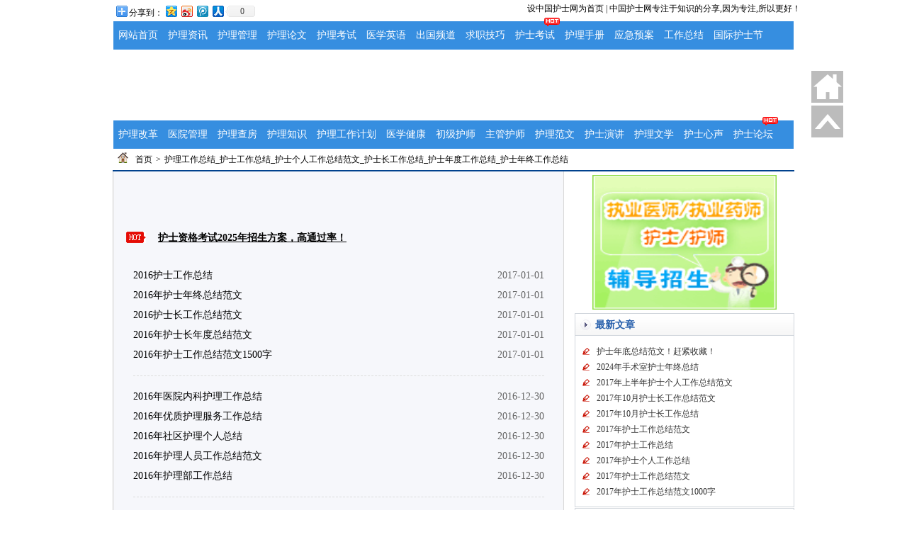

--- FILE ---
content_type: text/html
request_url: http://www.512test.com/huligongzuozongjie/index_4.html
body_size: 4895
content:
<!DOCTYPE html PUBLIC "-//W3C//DTD XHTML 1.0 Transitional//EN" "http://www.w3.org/TR/xhtml1/DTD/xhtml1-transitional.dtd">
<html xmlns="http://www.w3.org/1999/xhtml">
<head>
<meta http-equiv="Content-Type" content="text/html; charset=gbk2312" />
<title>���������ܽ�_��ʿ�����ܽ�_��ʿ���˹����ܽ᷶��_��ʿ�������ܽ�_��ʿ��ȹ����ܽ�_��ʿ���չ����ܽ� - �й���ʿ��</title>
<meta name="keywords" content="���������ܽ�,��ʿ�����ܽ�,��ʿѧϰ���,��ʿ��ְ����,��ʿ�����ܽ�,��ʿ˼��㱨,��ʿ�����ܽ�,��ʿ�����ܽ�,��ʿ��ȹ����ܽ�,��ʿ�������ܽ�" />
<meta name="description" content="���������ܽ� ��ʿ�����ܽ� ��ʿѧϰ��� ��ʿ��ְ���� ��ʿ�����ܽ� ��ʿ˼��㱨 ��ʿ�����ܽ� ��ʿ�����ܽ� ��ʿ��ȹ����ܽ� ��ʿ�������ܽ�" />
<meta name="robots" content="all" />
<link type="text/css" rel="stylesheet" href="/css/css.css" />
</head>
<body>
<form name="listform" method="post" id="listform">
 <!--header-->
 <div style="width:960px; text-align:left; margin:0 auto;">
<div class="topInfo">
<span><a href="" onclick="this.style.behavior='url(#default#homepage)';this.setHomePage('http://www.512test.com/');return(false);">
���й���ʿ��Ϊ��ҳ</a> | �й���ʿ��רע��֪ʶ�ķ���,��Ϊרע,���Ը��ã�</span>
<!-- Baidu Button BEGIN -->
<div id="bdshare" class="bdshare_t bds_tools get-codes-bdshare">
<span class="bds_more">��������</span> <a class="bds_qzone"></a><a class="bds_tsina">
</a><a class="bds_tqq"></a><a class="bds_renren"></a><a class="shareCount"></a>
</div>
<script type="text/javascript" id="bdshare_js" data="type=tools&amp;uid=761856"></script>
<script type="text/javascript" id="bdshell_js"></script>
<script type="text/javascript">
    document.getElementById("bdshell_js").src = "http://bdimg.share.baidu.com/static/js/shell_v2.js?cdnversion=" + new Date().getHours();
</script>
<!-- Baidu Button END -->
</div>
</div>
<div id="container">
<div class="clearfix">
</div>
<div id="newNav">
        <ul>
            <li><a href="/" title="�й���ʿ��" target="_self">��վ��ҳ</a></li>
            <li><a href="/hulizixun/" title="������Ѷ" target="_blank">������Ѷ</a></li>
            <li><a href="/huliguanli/" title="��������" target="_blank">��������</a></li>
            <li><a href="/hulilunwen/" title="��������" target="_blank">��������</a></li>
            <li><a href="/hulikaoshi/" title="��������" target="_blank">��������</a></li>
            <li><a href="/yingyupindao/" title="ҽѧӢ��" target="_blank">ҽѧӢ��</a></li>
            <li><a href="/chuguopindao/" title="����Ƶ��" target="_blank">����Ƶ��</a></li>
            <li><a href="/qiuzhijiqiao/" title="��ְ����" target="_blank">��ְ����</a></li>
            <li><a href="/zhiyehushikaoshi/" title="��ʿ����" target="_blank">��ʿ����</a><span class="nn_hot"></span></li>
            <li><a href="/hulishouce/" title="�����ֲ�" target="_blank">�����ֲ�</a></li>
            <li><a href="/yingjiyuan/" title="Ӧ��Ԥ��" target="_blank">Ӧ��Ԥ��</a></li>
            <li><a href="/huligongzuozongjie/" title="�����ܽ�" target="_blank">�����ܽ�</a></li>
            <li><a href="/guojihushijie/" title="���ʻ�ʿ��" target="_blank">���ʻ�ʿ��</a></li>
        </ul>
</div>
<div id="ad2" align="center" style="margin: 5px auto; display: block;">
<script type="text/javascript"><!--
google_ad_client = "ca-pub-0855424342632496";
/* BBS */
google_ad_slot = "2525285499";
google_ad_width = 960;
google_ad_height = 90;
//-->
</script>
<script type="text/javascript"
src="//pagead2.googlesyndication.com/pagead/show_ads.js">
</script>
</div>
<div id="newNav">
        <ul>
            <li><a href="/huligaige/" title="�����ĸ�" target="_self">�����ĸ�</a></li>
            <li><a href="/yiyuanguanli/" title="ҽԺ����" target="_blank">ҽԺ����</a></li>
            <li><a href="/hulichafang/" title="�����鷿" target="_blank">�����鷿</a></li>
            <li><a href="/hulichangshi/" title="����֪ʶ" target="_blank">����֪ʶ</a></li>
            <li><a href="/huligongzuojihua/" title="���������ƻ�" target="_blank">���������ƻ�</a></li>
            <li><a href="/yixuejiankang/" title="ҽѧ����" target="_blank">ҽѧ����</a></li>
            <li><a href="/chujihushikaoshi/" title="������ʦ" target="_blank">������ʦ</a></li>
            <li><a href="/zhuguanhushikaoshi/" title="���ܻ�ʦ" target="_blank">���ܻ�ʦ</a></li>
            <li><a href="/hushiyanjiang/" title="��������" target="_blank">��������</a></li>
            <li><a href="/hushiyanjiang/" title="��ʿ�ݽ�" target="_blank">��ʿ�ݽ�</a></li>
            <li><a href="/huliwenxue/" title="������ѧ" target="_blank">������ѧ</a></li>
            <li><a href="/hushixinsheng/" title="��ʿ����" target="_blank">��ʿ����</a></li>
            <li><a href="/bbs" title="��ʿ��̳" target="_blank">��ʿ��̳</a><span class="nn_hot"></span></li>
        </ul>
</div>
  
<div class="main clearfix">
<p class="siteNav left">
 <a href="http://www.512test.com/">��ҳ</a>&nbsp;>&nbsp;<a href="http://www.512test.com/huligongzuozongjie/">���������ܽ�_��ʿ�����ܽ�_��ʿ���˹����ܽ᷶��_��ʿ�������ܽ�_��ʿ��ȹ����ܽ�_��ʿ���չ����ܽ�</a>
</p>
</div>
<div id="contWrap" class="main clearfix">
<div id="contwrap_in">
<div class="contentArea left">
<div class="contList">
<div class="ad mb10">
<div>
<script type="text/javascript"><!--
google_ad_client = "pub-0855424342632496";
/* 468x60, ������ 09-1-26 */
google_ad_slot = "3450258304";
google_ad_width = 468;
google_ad_height = 60;
//-->
</script>
<script type="text/javascript"
src="http://pagead2.googlesyndication.com/pagead/show_ads.js">
</script>
</div>
</div>

<h2 class="hot"><a href="http://union.med66.com/union/advertHit/advertHit.shtm?siteID=5&advertID=961&agentID=495" rel="nofollow" title="��ʿ�ʸ���2025��������������ͨ���ʣ�" target="_blank" style="text-decoration:underline;">��ʿ�ʸ���2025��������������ͨ���ʣ�</a></h2>
<ul class=listArea>
  
    <ul class=listArea>
      <li><span>2017-01-01</span><a href="http://www.512test.com/huligongzuozongjie/2017-01-01/162880.html" title="2016��ʿ�����ܽ�" target="_blank">2016��ʿ�����ܽ�</a></li>
      <li><span>2017-01-01</span><a href="http://www.512test.com/huligongzuozongjie/2017-01-01/162879.html" title="2016�껤ʿ�����ܽ᷶��" target="_blank">2016�껤ʿ�����ܽ᷶��</a></li>
      <li><span>2017-01-01</span><a href="http://www.512test.com/huligongzuozongjie/2017-01-01/162878.html" title="2016��ʿ�������ܽ᷶��" target="_blank">2016��ʿ�������ܽ᷶��</a></li>
      <li><span>2017-01-01</span><a href="http://www.512test.com/huligongzuozongjie/2017-01-01/162877.html" title="2016�껤ʿ������ܽ᷶��" target="_blank">2016�껤ʿ������ܽ᷶��</a></li>
      <li><span>2017-01-01</span><a href="http://www.512test.com/huligongzuozongjie/2017-01-01/162876.html" title="2016�껤ʿ�����ܽ᷶��1500��" target="_blank">2016�껤ʿ�����ܽ᷶��1500��</a></li>
    </ul>
  
    <ul class=listArea>
      <li><span>2016-12-30</span><a href="http://www.512test.com/huligongzuozongjie/2017-04-20/188034.html" title="2016��ҽԺ�ڿƻ��������ܽ�" target="_blank">2016��ҽԺ�ڿƻ��������ܽ�</a></li>
      <li><span>2016-12-30</span><a href="http://www.512test.com/huligongzuozongjie/2017-04-20/188035.html" title="2016�����ʻ����������ܽ�" target="_blank">2016�����ʻ����������ܽ�</a></li>
      <li><span>2016-12-30</span><a href="http://www.512test.com/huligongzuozongjie/2017-04-20/188036.html" title="2016���������������ܽ�" target="_blank">2016���������������ܽ�</a></li>
      <li><span>2016-12-30</span><a href="http://www.512test.com/huligongzuozongjie/2017-04-20/188037.html" title="2016�껤����Ա�����ܽ᷶��" target="_blank">2016�껤����Ա�����ܽ᷶��</a></li>
      <li><span>2016-12-30</span><a href="http://www.512test.com/huligongzuozongjie/2017-04-20/188038.html" title="2016�껤���������ܽ�" target="_blank">2016�껤���������ܽ�</a></li>
    </ul>
  
    <ul class=listArea>
      <li><span>2016-12-30</span><a href="http://www.512test.com/huligongzuozongjie/2017-04-20/188039.html" title="2016���ٴ����������ܽ�" target="_blank">2016���ٴ����������ܽ�</a></li>
      <li><span>2016-12-30</span><a href="http://www.512test.com/huligongzuozongjie/2017-04-20/188040.html" title="2016�ڿƻ��������ܽ�" target="_blank">2016�ڿƻ��������ܽ�</a></li>
      <li><span>2016-12-30</span><a href="http://www.512test.com/huligongzuozongjie/2017-04-20/188041.html" title="2016������ƻ��������ܽ�" target="_blank">2016������ƻ��������ܽ�</a></li>
      <li><span>2016-12-30</span><a href="http://www.512test.com/huligongzuozongjie/2017-04-20/188042.html" title="2016��ǿƻ��������ܽ�" target="_blank">2016��ǿƻ��������ܽ�</a></li>
      <li><span>2016-12-30</span><a href="http://www.512test.com/huligongzuozongjie/2017-04-20/188043.html" title="2016���ƻ��������ܽ�" target="_blank">2016���ƻ��������ܽ�</a></li>
    </ul>
  
    <ul class=listArea>
      <li><span>2016-12-30</span><a href="http://www.512test.com/huligongzuozongjie/2017-04-20/188044.html" title="2016�����ﻤ�������ܽ�" target="_blank">2016�����ﻤ�������ܽ�</a></li>
      <li><span>2016-12-30</span><a href="http://www.512test.com/huligongzuozongjie/2017-04-20/188045.html" title="2016���ڿƻ��������ܽ�" target="_blank">2016���ڿƻ��������ܽ�</a></li>
      <li><span>2016-12-30</span><a href="http://www.512test.com/huligongzuozongjie/2017-04-20/188046.html" title="2016����ƻ��������ܽ�" target="_blank">2016����ƻ��������ܽ�</a></li>
      <li><span>2016-12-30</span><a href="http://www.512test.com/huligongzuozongjie/2017-04-20/188047.html" title="2016�긾���ƻ������ո����ܽ�" target="_blank">2016�긾���ƻ������ո����ܽ�</a></li>
      <li><span>2016-12-30</span><a href="http://www.512test.com/huligongzuozongjie/2017-04-20/188048.html" title="2016��ҽԺ���������ܽ�" target="_blank">2016��ҽԺ���������ܽ�</a></li>
    </ul>
  
        
<div>
<script type="text/javascript"><!--
google_ad_client = "pub-0855424342632496";
/* 468x60, ������ 09-1-26 */
google_ad_slot = "3450258304";
google_ad_width = 468;
google_ad_height = 60;
//-->
</script>
<script type="text/javascript"
src="http://pagead2.googlesyndication.com/pagead/show_ads.js">
</script>
</div>
<ol class="pagination"><a title="Total record">&nbsp;<b>1609</b> </a>&nbsp;&nbsp;<a href="http://www.512test.com/huligongzuozongjie/index.html">��ҳ</a>&nbsp;<a href="http://www.512test.com/huligongzuozongjie/index_3.html">��һҳ</a>&nbsp;<a href="http://www.512test.com/huligongzuozongjie/index_2.html">2</a>&nbsp;<a href="http://www.512test.com/huligongzuozongjie/index_3.html">3</a>&nbsp;<b>4</b>&nbsp;<a href="http://www.512test.com/huligongzuozongjie/index_5.html">5</a>&nbsp;<a href="http://www.512test.com/huligongzuozongjie/index_6.html">6</a>&nbsp;<a href="http://www.512test.com/huligongzuozongjie/index_5.html">��һҳ</a>&nbsp;<a href="http://www.512test.com/huligongzuozongjie/index_81.html">βҳ</a></div>
<div style="text-align:center;">
</div>
</div>

<div class="sideArea right">

<div id="ad2" align="center" style="margin: 5px auto; display: block;">
</div>
<div align="center" style="margin: 5px auto; display: block;">
  <ul>
    <li><a href='http://union.med66.com/union/advertHit/advertHit.shtm?siteID=5&advertID=961&agentID=495' target='_blank'><img name='AdsHttp' src='http://union.chinaacc.com/union/UploadFiles/2008219191028281.gif' width="260" height="190" alt='' border='0'/></a>
    </li>
  </ul>
</div>
<div class="thea_rbox1" id="theatab3">
<h3>
<dl id="theatabdd3">
<dt>��������</dt>
</dl>
</h3>
<div class="thea_rqh1">
<ul>
    <li class="d_li1"><a href="http://www.512test.com/huligongzuozongjie/2024-12-02/210263.html" title="��ʿ����ܽ᷶�ģ��Ͻ��ղأ�" target="_blank">��ʿ����ܽ᷶�ģ��Ͻ��ղأ�</a></li>
    <li class="d_li1"><a href="http://www.512test.com/huligongzuozongjie/2024-11-30/210257.html" title="2024�������һ�ʿ�����ܽ�" target="_blank">2024�������һ�ʿ�����ܽ�</a></li>
    <li class="d_li1"><a href="http://www.512test.com/huligongzuozongjie/2018-02-27/209080.html" title="2017���ϰ��껤ʿ���˹����ܽ᷶��" target="_blank">2017���ϰ��껤ʿ���˹����ܽ᷶��</a></li>
    <li class="d_li1"><a href="http://www.512test.com/huligongzuozongjie/2018-02-27/209079.html" title="2017��10�»�ʿ�������ܽ᷶��" target="_blank">2017��10�»�ʿ�������ܽ᷶��</a></li>
    <li class="d_li1"><a href="http://www.512test.com/huligongzuozongjie/2018-02-27/209075.html" title="2017��10�»�ʿ�������ܽ�" target="_blank">2017��10�»�ʿ�������ܽ�</a></li>
    <li class="d_li1"><a href="http://www.512test.com/huligongzuozongjie/2018-02-27/209073.html" title="2017�껤ʿ�����ܽ᷶��" target="_blank">2017�껤ʿ�����ܽ᷶��</a></li>
    <li class="d_li1"><a href="http://www.512test.com/huligongzuozongjie/2018-02-27/209072.html" title="2017�껤ʿ�����ܽ�" target="_blank">2017�껤ʿ�����ܽ�</a></li>
    <li class="d_li1"><a href="http://www.512test.com/huligongzuozongjie/2018-02-27/209071.html" title="2017�껤ʿ���˹����ܽ�" target="_blank">2017�껤ʿ���˹����ܽ�</a></li>
    <li class="d_li1"><a href="http://www.512test.com/huligongzuozongjie/2018-02-27/209069.html" title="2017�껤ʿ�����ܽ᷶��" target="_blank">2017�껤ʿ�����ܽ᷶��</a></li>
    <li class="d_li1"><a href="http://www.512test.com/huligongzuozongjie/2018-02-27/209068.html" title="2017�껤ʿ�����ܽ᷶��1000��" target="_blank">2017�껤ʿ�����ܽ᷶��1000��</a></li>
  </ul>
</div>
</div>
<div class="thea_rbox1" id="Div3">
<h3>
<dl id="Dl3">
<dt>���ŵ��</dt>
</dl>
</h3>
<div class="thea_rqh1">
<ul>
    <li class="no1"><a href="http://www.512test.com/huligongzuozongjie/2011-07-05/3670.html" title="ʵϰ��ʿ���_��ʿʵϰС��_��ʿʵϰ�ܽ᷶��" target="_blank">ʵϰ��ʿ���_��ʿʵϰС��_��ʿʵϰ�ܽ᷶��</a></li>
    <li class="no1"><a href="http://www.512test.com/huligongzuozongjie/2010-04-10/2081.html" title="2010�껤�������ܽ�" target="_blank">2010�껤�������ܽ�</a></li>
    <li class="no1"><a href="http://www.512test.com/huligongzuozongjie/2011-04-24/3355.html" title="���ʻ�������Ĺ����ܽ�" target="_blank">���ʻ�������Ĺ����ܽ�</a></li>
    <li class="no1"><a href="http://www.512test.com/huligongzuozongjie/2010-06-03/2636.html" title="��ʿʵϰ���Ҽ���" target="_blank">��ʿʵϰ���Ҽ���</a></li>
    <li class="no1"><a href="http://www.512test.com/huligongzuozongjie/2011-11-12/3841.html" title="2011���ڿƻ�ʿ�����ܽ�" target="_blank">2011���ڿƻ�ʿ�����ܽ�</a></li>
    <li class="no1"><a href="http://www.512test.com/huligongzuozongjie/2010-05-07/2525.html" title="������ʵϰ�ĵ�" target="_blank">������ʵϰ�ĵ�</a></li>
    <li class="no1"><a href="http://www.512test.com/huligongzuozongjie/2010-11-25/3004.html" title="2011����ƻ�ʿ���չ����ܽ�" target="_blank">2011����ƻ�ʿ���չ����ܽ�</a></li>
    <li class="no1"><a href="http://www.512test.com/huligongzuozongjie/2011-04-11/3271.html" title="2011��ʿ�����ܽ�" target="_blank">2011��ʿ�����ܽ�</a></li>
    <li class="no1"><a href="http://www.512test.com/huligongzuozongjie/2011-04-24/3354.html" title="���ʻ��������ܽ�" target="_blank">���ʻ��������ܽ�</a></li>
    <li class="no1"><a href="http://www.512test.com/huligongzuozongjie/2011-11-12/3840.html" title="2011��Ȼ�ʿ���չ����ܽ᷶��" target="_blank">2011��Ȼ�ʿ���չ����ܽ᷶��</a></li>
  </ul>
</div>
</div>
</div>
</div>
</div>
 
<!--footer-->
<div class="navBtm main">
    <div style="margin: 0 auto; width: 962px; padding-top: 2px;">
    </div>
</div>
    <div id="footer">
        <p class="links">
        <A  href="http://www.512test.com/about.htm" target=_blank>��������</A>
        | <A href="http://www.512test.com/contact.htm" target=_blank>��ϵ����</A>
        | <A href="http://www.512test.com/gg.htm" target=_blank>���ҵ��</A> 
        | <A href="http://www.512test.com/copyright.htm" target=_blank>��Ȩ����</A> 
        | <A href="http://www.512test.com/link.htm" target=_blank>��������</A> 
        | <A href="http://www.512test.com/bbs/bbs.php"  target=_blank>���ע��</A>
        </p>
        <p>
            Copyright &copy; 2008-2024 <A href="http://www.512test.com"> �й���ʿ��</A> All Rights Reserved  
<a href="http://www.miibeian.gov.cn/" target="_blank">��ICP��10205123��-1</a>  
<script src="http://s115.cnzz.com/stat.php?id=1262796&web_id=1262796" language="JavaScript" charset="gb2312"></script></p>
    </div>

        <script type="text/javascript" src="/js/jquery-1.8.min.js"></script>
        <script language="javascript">
    var getEls = document.getElementById('nbaNav').getElementsByTagName("li");
    for (var i = 0; i < getEls.length; i++) {
        getEls[i].onmouseover = function() {
            this.className += "shownav";
        }
        getEls[i].onmouseout = function() {

            this.className = this.className.replace("shownav", "");
        }
    }
        </script>
<div fixed-win-top-start="100" class="chan_sidNav" id="chan_sidNav" style="top: 100px; position: fixed; display: block;" fixed-init-top="175">
    <ul>
      <li class="csn_back"><a href="/" target="_self" title="������ҳ">������ҳ</a></li>
      <li class="csn_gotop" id="csn_gotop" style=""><a href="javascript:scroll(0,0)" title="�ص�����">�ص�����</a></li>
    </ul>
</div>
</form>
</body>
</html>

--- FILE ---
content_type: text/html; charset=utf-8
request_url: https://www.google.com/recaptcha/api2/aframe
body_size: 266
content:
<!DOCTYPE HTML><html><head><meta http-equiv="content-type" content="text/html; charset=UTF-8"></head><body><script nonce="Vzig1R1LyBOEXxO3x9UKUg">/** Anti-fraud and anti-abuse applications only. See google.com/recaptcha */ try{var clients={'sodar':'https://pagead2.googlesyndication.com/pagead/sodar?'};window.addEventListener("message",function(a){try{if(a.source===window.parent){var b=JSON.parse(a.data);var c=clients[b['id']];if(c){var d=document.createElement('img');d.src=c+b['params']+'&rc='+(localStorage.getItem("rc::a")?sessionStorage.getItem("rc::b"):"");window.document.body.appendChild(d);sessionStorage.setItem("rc::e",parseInt(sessionStorage.getItem("rc::e")||0)+1);localStorage.setItem("rc::h",'1768888632165');}}}catch(b){}});window.parent.postMessage("_grecaptcha_ready", "*");}catch(b){}</script></body></html>

--- FILE ---
content_type: text/css
request_url: http://www.512test.com/css/css.css
body_size: 11998
content:
html {
	color:#000;
	background:#FFF
}
body, div, dl, dt, dd, ul, ol, li, h1, h2, h3, h4, h5, h6, pre, code, fieldset, legend, input, textarea, p, blockquote, th, td {
	margin:0;padding:0;border:0;
}
body{
	font: 12px/1.5 tahoma, arial, simsun, sans-serif;
	color:#000;
}
ol, ul,li {
	list-style:none;
}
h1, h2, h3, h4, h5, h6 {
	font-size:100%;
	font-weight:normal;
}
section, header, article, time, nav, footer, figure, figcaption {
	display:block;
	margin:0;
	padding:0;
}
.topInfo{ width:970px;margin:0px auto;padding:3px 0px;padding-bottom:0px;border-bottom:0px solid #CDDAE4;}
.topInfo span{ float:right;}
.czbj,.mainkuai01 .left106 .tcbj,.tright .input01,.tright .input02,.zhifu a,.xytab02 .Menubox li,.center01 .b1,.center00 .b2,.hong3001,.hongtext,.lv3001,.qing3001,.lan3001,.fen3001,.lvtext,.qingtext,.lantext,.fentext,.mainkuai04 .searchto .input02,.xytab .Menubox li,.jjsfudong,.mainkuai04 .title,.mainkuai04 .title .b,.commonlink .Menubox li.hover,.commonlink .Menubox li.hover b,.lanmnav .zlmdhtext,.zhichi,.listlogin,.listreg,.bfbb1,.bfbb1 .bfbb101,.mingshi00 .bfb .bfbleft .bfbb2 .bfbb201,.mingshi00 .bfb .bfbleft .bfbb2 .bfbb202,.mingshi00 .bfb .bfbleft .bfbb2 .bfbb203,.zhqq,.zhxl,.zhrr,.zhbd,.hxing,.yxing,.pai01,.pai02,.kcshiting,.kcshiting_hui,.kcbaoming,.yongshu,.ntright a,.pingjia,.pjkc,.zlmdhot,.kcst{background:url(/img/comonimg.png) no-repeat;}
.mainnav,.navtext01,.navtext02,.navtext03,.navtext04,.navtext05,.navtext06,.xnav_bt a:link,.xnav_bt a:active,.xnav_bt a:visited,.xnav_bt a:hover,.gggedi,.mainkuai01 .left01,.mainkuai01 .center .center02,.mainkuai01 .center .center02 .b1,.tttab01 .Menubox li,.mainkuai01 .right01 .text,.mainkuai01 .right02 .text,.mainkuai01 .right02 .b1,.shijian .sjbjt,.zixtab .Menubox li.jiantou .jtbj,.zixtab .Menubox,.zixtab .Menubox li,.mk01 .right .text,.mk01 .rightvip .text,.zixtab .Menubox li .b,.zixtab .Menubox li.hover,.zixtab .Menubox li.hover .b,.zirigtttab .Menubox,.zirigtttab .Menubox li,.zirigtttab .Menubox li.hover,.zirigtttab .Menubox li .b,.zirigtttab .Menubox li.hover .b{background:url(/img/list_lanse.png) no-repeat;}
.link{ width:950px; text-align:left; margin:0 auto;padding-top:10px;}
.cfff,.cfff a:link,.cfff a:visited{color:#fff;}
.cfff a:hover,.cfff a:active{color:#ff0;}
input:focus, a:focus {
	outline:none;
}
.ads1 ul li{float:left;}
.ads1{
	width:962px;
	height:49px;
	padding-left:10px;
	margin-top:10px;
	margin-bottom:10px;
	_margin-bottom:5px;
}
fieldset, img {
	border:0;
}
address, caption, cite, code, dfn, em, strong, th, var {
	font-style:normal;
	font-weight:normal;
}

caption, th {
	text-align:left;
}

q:before, q:after {
	content:'';
}
abbr, acronym {
	border:0;
	font-variant:normal;
}
sup {
	vertical-align:text-top;
}
sub {
	vertical-align:text-bottom;
}
button, input, textarea, select {
	font-family:tahoma, arial, simsun, sans-serif;
	font-size:inherit;
	font-weight:inherit;
	line-height:1.5;
	vertical-align:middle;
}
button, input, textarea, select {
	*font-size:100%;
}
textarea {
	resize:none;
}
legend {
	color:#000;
}
a{
	color:#000;
	text-decoration:none;
	vertical-align:baseline;
}
a:hover{
	color:#285aaa;
	text-decoration:underline;
}
/*functions*/
.clear {
	display:block;
	float:none;
	clear:both;
	overflow:hidden;
	visibility:hidden;
	width:0;
	height:0;
	background:none;
	border:0;
	font-size:0;
}
.clearfix:before, .clearfix:after {
	content:"";
	display:table;
}
.clearfix:after {
	clear:both;
}
.clearfix{
	zoom:1;
}
.r_a, .r_b{
	display:block;
	font-size:0;
	height:1px;
	overflow:hidden;
	margin:0 2px;
}
.r_b{
	margin:0 1px;
	border:1px solid #b3b3b3;
	border-top:none;
	border-bottom:none;
}
.left{
	float:left;
	width:640px;
}
.right{
	float:right;
}
.inline_block{
	display:inline-block;
	zoom:1;
	*display:inline;
}
.fnhide{
	display:none;
}

/* 导航 */
#newNav{background:#368ee0;height:40px;width:960px;text-align: center;margin: 0px auto;}
#newNav ul{width:960px;margin:0px auto;}
#newNav li{float:left;position:relative;line-height:40px;z-index:3;}
#newNav li a{display:block;padding:0px 7px;color:#fff;font-size:14px;}
#newNav li a:hover{background:#0063a3;text-decoration:none;}
#newNav .nn_hot{display:block;background:url(/img/new_norm_11.png) no-repeat;width:22px;height:12px;position:absolute;right:0px;top:-5px}
/* logo */
#logoArea{width:960px;margin:0px auto;padding:10px 0px;padding-bottom:0px;}
#logoArea h3{float:left;font-size:26px;font-family:"microsoft yahei";}
#logoArea h3 img{vertical-align:middle;}
#logoArea h2{font-family:"microsoft yahei";padding-left:20px;color:#444;font-size:22px;float:left;}
#logoArea .nw_right{float:right;width:410px}
#logoArea .nw_right p{line-height:24px;}
#logoArea .nw_right p a{margin-left:10px;}
#logoArea .nw_left{float:left;}
/*菜单*/
#nav {width:960px;height:31px;margin:0 auto; margin-top:5px; margin-bottom:5px; text-align:center;}
#nav .lf {width:6px;height:27px; float:left;}
#nav .rt {width:6px;height:27px; float:right;}
/*sitenav*/
.sitenav {float:left;height:31px;padding-top:1px;background-image:url(/img/navbg.gif); background-repeat:repeat-x;width:960px;}
.sitenav li {
  background: rgba(0, 0, 0, 0) url("/img/navbgsplit.gif") repeat scroll 0 0 / 30px auto;
  float: left;
  font-size: 14px;
  font-weight: bold;
  margin-right: 1px;
  padding: 0 3px;
  text-align: center;
  width: 62px;
}
.sitenav li#top10 {width:50px;}
.sitenav li a {display:block;width:60px;height:25px;line-height:25px;padding-bottom:5px;color:#fff;text-decoration:none;}


/*subnav*/
.subnav {position:absolute;width:100px;margin-left:10px;*margin-left:-12px;margin-top:-10px;padding-top:10px;z-index:99;}
.innerpop {display:block;width:98px;border:solid #2F4C97;border-width:0 3px 3px 1px;background:#fff;}
.innerpop span {display:block;width:94px;height:24px;margin:0 auto;overflow:hidden;line-height:24px;text-align:left;font-size:12px;font-weight:normal;border-bottom:1px solid #d5d5d5;}
.innerpop span a {display:block;width:94px; padding-left:6px;height:24px;color:#0b2f84;}
.innerpop span a:hover {color:#fff;background:#0b2f84; text-decoration:none}
.innerpop span.popend {border-bottom:none;}
.teampop {position:absolute;width:179px;margin-left:10px;*margin-left:-12px;margin-top:-10px;padding-top:10px;z-index:99;}
.innerteam {display:block;width:177px;border:solid #2F4C97;border-width:0 3px 3px 1px;background:#fff;overflow:hidden;}
.teamleft {float:left;width:88px;border-right:1px solid #2F4C97}
.teamright {float:right;width:88px;}
.innerteam span {display:block;height:24px;margin:0 auto;width:84px; overflow:hidden;line-height:24px;text-align:left;font-size:12px;font-weight:normal;border-bottom:1px solid #d5d5d5;}
.innerteam span a {display:block;width:84px;height:24px; padding-left:6px;color:#0b2f84;}
.innerteam span a:hover {color:#fff;background:#0b2f84; text-decoration:none}
.innerteam span.popend {border-bottom:none;}
/*subnav control*/
.sitenav li .subnav {display:none;}
.sitenav li.shownav .subnav {display:block;}
.sitenav li .teampop {display:none;}
.sitenav li.shownav .teampop {display:block;}
body
{
	font-family:"宋体";}
.mt10{margin-top:10px}
.mb10{margin-bottom:10px}
.hide{display:none;}
.main{
	width:962px;
	margin:0 auto;
}
.clear {
	display:block;
	float:none;
	clear:both;
	overflow:hidden;
	visibility:hidden;
	width:0;
	height:0;
	background:none;
	border:0;
	font-size:0;
}
.pt10{padding-top:10px;}

#logoArea
{
    height: 60px;
    margin:10px auto;}
#logo
{
	display: block;
    height: 60px;
    text-indent: -9999px;
    width: 215px;
	background:url(/img/logo.gif) no-repeat 0 0;}
#logoArea h2
{
	float:left;
	margin:17px 0 0 20px;
	font-size:26px;
	font-family:"微软雅黑","黑体";}
#search_one
{
	position:relative;
	top:6px;
	width:424px;
	height:30px;
	z-index:3;
	background:url(/img/logo_sprites.jpg) no-repeat 0 -90px ;}

.recoword,.baiduadlj{
    position:absolute;
	width:415px;
	top:45px;
	right:5px;
	text-align:right;
}
.recoword a,.recoword a:visited{
	color:#f00;
}
/*201208161721 end*/
#search_one input
{
	position:absolute;}
#Sword 
{
	left:35px;
	line-height:16px;
	height:16px\9;
	top:7px;
	width:260px;
	border-style:none;
	border-color:#fff;}
#submit_one
{
	right:3px;
	top:0px;
	cursor:pointer;
	width:90px;
	height:30px;
	border:none;
	text-indent:-9999px;
	background-color:transparent;}

#logoArea .searchArea {position:relative; width:286px; height:36px; margin-top:1px; padding:0 90px; font-size:14px; border:1px solid #DDD; z-index:5;}
.searchArea .select_box {position:absolute; left:0px;z-index:99;}
.searchArea .select_box span {display:block; width:40px; padding:6px 10px;padding-top:4px; border-right:1px solid #DDD; cursor:pointer;background:#f7f7f7;overflow:hidden;}
.searchArea .select_box input {width:60px; height:24px; line-height:24px; border:0; overflow:hidden;background:#f7f7f7;color:#666;}
.searchArea .select_box b {position:absolute; right:8px; top:15px; border-style:solid; border-width:5px; border-color: #949494 #f7f7f7 #f7f7f7; font-size:0; height:0; overflow:hidden;}
.searchArea .select_box .slt_item {display:none; position:absolute; top: 34px; width:60px;left:-1px;  background:#FFF; border:1px solid #DDD; }
.searchArea .select_box .slt_item li {padding:0 10px; line-height:26px; cursor:pointer;text-align:center;color:#666;border-bottom:1px solid #ddd;}
.searchArea .select_box .slt_item .hover {background:#e9e9e9;}
.searchArea .hover .slt_item {display:block;}
.searchArea .keywrd {width:265px; height:24px; padding:5px 2px; line-height:24px; border:0; overflow:hidden;}
.searchArea .seaech_btn {position:absolute; right:-1px; top:-1px; width:90px; height:36px; border:0; background:url(/img/search_btn.png) no-repeat; text-indent:-9999em; overflow:hidden; cursor:pointer;}

.siteNav
{
	padding:5px 0 0px 30px;
	height:20px;
	line-height:20px;
	background:url(/img/site_ico.jpg) no-repeat 1% 48%;}
.siteNav a
{
	margin:0 2px;}
#btn_group
{
	position:relative;
	z-index:0;}
#btn_group li
{
	float:left;}
#btn_group a
{
	float:left;
	display:block;
	width:70px;
	height:28px;
	line-height:28px;
	margin-left:10px;
	padding-left:26px;
	background:url(/img/thea_r_l.png) 0 0 no-repeat;
	font-weight:bold;
	text-align:center;
	color:#be492c;
}
#btn_group .rtlogin {
	background-position:0 -28px;
	color:#c28308;
}


#contWrap
{
	margin:5px auto 10px;
	border-top:2px solid #00418d;
	background:url("/img/bg_cont.jpg") repeat-y 0 0;}
#contwrap_in
{
	overflow:hidden;
	zoom:1;
	background:url("/img/bg_cont_btm.jpg") no-repeat left bottom;}
#contwrap_in2
{
/*	overflow:hidden;*/
	zoom:1;
	background:url("/img/bg_cont_btm.jpg") no-repeat left bottom;}
.contentArea
{
	width:636px;
	border-style: solid;	
	border-width:0 0 1px 1px;
	border-color:#fff #ccc #ccc;}
.mainCont
{       width:620px;
	padding:10px 5px;
	overflow:hidden;
	background:#f6f7fa;
}
.content h1
{
	padding:5px 0;
	font-family:'宋体',Arial;
	color:#255AAA;
	font-size:24px;
	font-weight:bold;
	text-align:center;}
.content h2
{
	padding:5px 0;
	font-family:'宋体',Arial;
	color:#255AAA;
	font-size:24px;
	font-weight:bold;
	text-align:center;}
p.p1
{
	color:#999;
	text-align:center;}
.content .reading
{
	padding:5px 10px;
	margin-top:10px;
	font-size:14px;
	text-indent:2em;
	border:1px solid #ccc;
	background:#fff;}
.reading a
{
	line-height:24px;
	color:#255AAA !important;
	font-weight:bold;}
.contTxt
{
	margin-top:10px;
	width:620px;
	padding:0 2px;
	overflow:auto;
	overflow-y:hidden;
	line-height:1.8;
	font-size:14px;}

.contTxt strong
{
	font-weight:bold;}
	.contTxt table{border-collapse: collapse;}
.contTxt td{border:1px black solid;border-collapse: collapse;}
.contTxt a{color:Blue; text-decoration:underline;}
ol.pagination
{
	padding:10px;	
	text-align:center;}
ol.pagination li
{
	display:inline;
	margin-right:0.6em;}
ol.pagination a,ol.pagination li.selected
{

	display:inline;
	padding:0.5em 0.7em;
	border:1px solid #ccc;
	text-decoration:none;}
ol.pagination a:hover,ol.pagination li.selected
{
	background-color:#255AAA;
	color:white;}
	div.pagination
{
	padding:10px;	
	text-align:center;}
div.pagination a
{
	display:inline;
	margin-right:0.6em;}
div.pagination a,div.pagination a.selected
{

	display:inline;
	padding:0.5em 0.7em;
	border:1px solid #ccc;
	text-decoration:none;}
div.pagination a:hover,div.pagination a.selected
{
	background-color:#255AAA;
	color:white;}

.ad img
{
	width:605px;
	height:100px}

.navBtn
{
	overflow:hidden;
	margin:20px 0;}
.navBtn li
{
	float:left;
	display:inline;
	margin-right:10px;
	padding-left:25px;
	line-height:32px;
	background:url(/img/nav_btn.png) no-repeat 0 0;}
.navBtn .li_1
{
	background-position:0 0;}
.navBtn .li_2
{	
	background-position:-121px 0;}
.navBtn .li_3
{
	background-position:-243px 0;}
.navBtn .li_4
{
	background-position:-365px 0;}
.navBtn .li_5
{
	margin-right:0;
	background-position:-486px 0;}
.navBtn li a
{
	display:block;
	width:87px;
	text-align:center;}

.sideArea
{
	overflow:hidden;
	padding:0px 0 0 10px;
	width:310px;
	background-color:#fff;}
.sideArea table,#btn_group table
{
	border-collapse:collapse;
	border-spacing:0;
}


#contwrap_in .detail
{
	padding:0;
	background:none;}

.navBtm 
{
	margin:10px auto;
	overflow:hidden;
	width:958px;
	border:1px solid #dcdcdc;
	border-top:2px solid #00418D;
	zoom:1;}
.navBtm dl
{
	float:left;
	padding:10px 0 10px 20px;
	color:#666;}
.navBtm dt
{
	padding-left:30px;
	width:139px;
	line-height:30px;
	font-size:14px;
	font-weight:bold;
	background:url("/img/col_tit.jpg") no-repeat 0 0;}
.navBtm dd
{
	padding-left:30px;
	line-height:2em;
	background:url("/img/col_lt_arr.jpg") no-repeat 8% 50%;}


/*资讯列表样式*/
.contList
{
	padding:10px 8px 0;font-size:14px;line-height:2.0;
}
.contList .ad img
{
	width:615px;
	height:100px;}

.link div
{
	overflow:hidden;
	zoom:1;}
.link .p_sign
{
	margin:0;
	padding-left:5px;
	width:26px;
	height:21px;}


/*页脚样式*/
#footer{
    margin-top:10px;
    background:#fff url(/img/footer_bg.png) center top repeat-x;
    text-align:center;
}
#footer .main{
    border-top:1px solid #f8f8f8;
}
#footer p{
    margin:18px 0;
}

.content{width:620px;margin:0px 2px 2px 2px;}
.content table{width:610px;}
 .wid570{ width:570px; margin:0px auto;}
.title_info p{text-align:center;}
.thea_sp4{}

.mainCont .thea_ul3 li{ background:none;}
.mainCont .thea_ul3{background:url(/img/nav_btn.gif) no-repeat 0 0; width:100%;}

/*.contentArea{ border-bottom:none;}*/
/*试题排行*/
.thea_rbox1{ margin-top:1px; border:1px solid #d1d6dc; border-top:none; overflow:hidden;}
.thea_rbox1 h3{ height:32px; position:relative; border-top:1px solid #d1d6dc;padding-left: 2em;
	line-height: 32px;
	height: 32px;
	font-weight: bold; 
    color: #255EAB;
    font-size: 14px;
	background:url("/img/side_tit.jpg") no-repeat 0 50%;}
.thea_rbox1 dl{ height:27px; padding-bottom:5px; position:absolute; top:0px; width:320px;}
.thea_rbox1 dl dt{ float:left; }
.thea_rbox1 dl dd{float:right; font-weight:normal; color:#333; font-size:12px; border-left:1px solid #d1d6dc; text-align:center; padding:0px 8px; line-height:31px;}
.thea_rbox1 dl dd a:hover{ cursor:pointer; text-decoration:none;}

.thea_rbox1 .ttab1h{ cursor:pointer; text-decoration:none; background:url(/img/THEA_xian.gif) repeat-x left top; float:right; font-weight:normal; color:#255eab; font-size:12px; border-left:1px solid #d1d6dc; text-align:center; padding:0px 8px; line-height:31px;}
.thea_rbox1 .ttab1h2{  cursor:pointer;  background:url(/img/THEA_xian2.gif) repeat-x left top; float:right; font-weight:normal; color:#255eab; font-size:12px; border-left:1px solid #d1d6dc; text-align:center; padding:0px 8px; line-height:31px;}
.thea_rqh1 ul{ margin-top:10px; margin-bottom:10px; width:308px;  }
.thea_rqh1 ul li{ background:url(/img/THEA_bi.gif) no-repeat left center; padding-left:20px; margin-left:10px; line-height:22px; width:300px; overflow:hidden;white-space:nowrap; }
.thea_rqh1 ul li a{ color:#333; float:left;}
.thea_rqh1 ul li a:hover{ color:#c80f00;}
.thea_rbox1 .thea_rqh6 ul li{ background:url(/img/THEA_dian2.gif) no-repeat left center; padding-left:15px;}
.thea_rqh1 .thea_a3{ float:right; color:#c80f00; margin-right:10px; cursor:pointer;}
.thea_rqh2 ul{ margin:0px;}
.thea_rqh2 ul li{ margin-left:0px; background:url(/img/THEA.gif) no-repeat -225px 7px; border-bottom:1px solid #d1d6dc; line-height:26px;}
.thea_rqh2 ul li a:hover{ text-decoration:none; color:#255eab;}


.baiduadlj{ height:22px; line-height:22px;}
.contTxt p{ margin-bottom:10px;}


/* footer */
#footer {padding:10px 0 5px; background:#fafafa; text-align:center;color:#444;}
#footer .dib-wrap .dib {margin:0 5px;}
#footer p {margin:5px 0;}
#footer .links {color:#DDD;}
#footer .links a {margin:0 10px;color:#444;}
.dib{display:inline-block;*display:inline;*zoom:1;}




/*名师*/
.rightBox{ width:302px; float:right;overflow:hidden;border: 1px solid #d1d6dc;}
.rightBox li{ line-height:120%; padding:3px 0;}
.rightBox h1{ font-size:18px; color:#494949; background:url(/img/jl_bg2.jpg); border-top:solid 1px #E7E7E7; padding:2px 0 2px 5px;}
.mingshitable{width:100%;padding-top:2px; height:358px;border: 1px solid #d1d6dc;}
.mingshitable .tleft{width:300px; height:358px; }
.mingshitable .left02{width:280px; height:358px;padding:6px; padding-bottom:0; }
.mingshitable .left02 .mingshi{padding-left:2px; border-bottom:dotted 1px #f90; width:280px; height:90px; overflow:hidden; clear:both;}
.mingshitable .left02 .mingshi01{width:75px; float:left;}
.mingshitable .left02 .mingshi02{width:200px; float:right; }
.mingshitable .left02 .b1{background:url(/img/mignzibj.gif) repeat-x; height:20px; line-height:20px; text-align:center; font-weight:bold;}
.mingshitable .left02 .zhifu{text-align:center; padding-top:10px;}
.mingshitable .left02 .zhifu img{padding:0 0px;}

/*主导航下各地*/
#local {
    width:962px;
    height:60px;
    margin:0 auto; 
    border:1px solid #E1E1E1;
}

#local #leftlocal{
      display:block;
      float:left;
      width:783px;
      height:60px;
      border-bottom:1px solid #E1E1E1;
      border-right:1px solid #E1E1E1;
}

#local #leftlocal h1{
     display:block;
     float:left;	
	width:54px;
	height:45px;
	text-indent:-9999px;
	background:#fff url(/img/news.png) no-repeat  -693px -170px;	
	margin-left:9px;
	margin-top:5px;
}

#local #leftlocal p {
	width:710px;
     display:inline;
     float:right;	
     height:15px;
     line-height:10px;
     font-weight:normal;	
     color:#cccccc;
     margin-top:10px;
     margin-left:5px;
     padding:2px 0px 2px 0px
}

#local #leftlocal p a {
     width:43px;
     color:#333333;
     margin:4px;  
}
#local #leftlocal p a:hover{
    color:red;
    text-decoration:underline;	
}

#local #rightlocal{
      display:block;
      float:right;
      width:173px;
      height:60px;
      border-left:1px solid #E1E1E1;
      border-bottom:1px solid #E1E1E1;
}

#local #rightlocal h1{
      display:block;
      float:left;
      width:25px;
      height:60px;	
      line-height:30px;
      text-align:center;
      border-right:1px solid #E1E1E1;
      color:#b10200;
      font-size:14px;
      font-family:黑体;
      background:url(/img/right.gif) repeat-x 2px bottom;
}

#local #rightlocal p{
       width:130px;
       height:22px;
       line-height:22px;
       display:block;
       float:left;	
       font-weight:normal;
       margin-top:6px;
       margin-left:3px;
       background:#fff url(/img/news1.png) 0px 0px;
}

#local #rightlocal p a {
       width:100px;
       height:22px;
       line-height:22px;
       color:#333333;
       margin-left:25px;
}

#local #rightlocal p a:hover{
    color:red;
    text-decoration:underline;	
}


UNKNOWN {	PADDING-RIGHT: 0px; PADDING-LEFT: 0px; PADDING-BOTTOM: 2px; MARGIN: 10px 5px 2px 6px; PADDING-TOP: 2px}

.box_none {	DISPLAY: none}

.box {BORDER: #E9D067 1px solid; padding:2px; background-color:#FFFFFF;}

#tb111 {PADDING-RIGHT: 0px; FLOAT: left; PADDING-BOTTOM: 0px; COLOR: #fff; LINE-HEIGHT: 27px; PADDING-TOP: 0px; BORDER-RIGHT: #4482ff 1px solid; BORDER-TOP: #4482ff 1px solid; BACKGROUND: url(bg3.gif); BORDER-LEFT: #4482ff 1px solid; WIDTH: 228px; BORDER-BOTTOM: #4482ff 1px; HEIGHT: 32px
}
.le {FONT-SIZE: 14px; FLOAT: left; LETTER-SPACING: 1px}
.ri {FLOAT: right; MARGIN-RIGHT: 8px}


.box4 {font-size:18px; font-weight:bold; line-height:180%; background-color:#F5F9FF; margin-bottom:5px; padding-top:5px;}

#link a{ color:#333}		
#link A:hover {	COLOR: #ff3300}



.bottom{MARGIN-LEFT: auto;MARGIN-RIGHT: auto;WIDTH:950px; margin-bottom:5px; margin-top:10px; text-align:center; border-top: 1px solid #a5c8de; padding:10px; clear:both;}
.del{text-decoration:line-through; font-family:"宋体",Arial, Helvetica, sans-serif; color:#404040;}
.red{color:#c30;}
.bor1{ border:#333333 solid 1px;}


/*资料左上导航*/
.zl_navTit dt
{
	line-height:34px;
	position:relative;}
.zl_navTit dt strong,.zl_navTit dt span,.zl_listBlcok p .sp1
{
	display:inline-block;
	color:#285aaa;
	text-align:center;
	font-size:14px;
	font-weight:bold;}
.zl_navTit dt strong
{
	padding-right:15px;
	background:url(/img/tit_rt.png) no-repeat right bottom;}
.zl_navTit dt span
{
	margin-left:15px;
	padding-left:15px;
	background:url(/img/tit_lt.png) no-repeat left bottom;}

.zl_navTit dt span.leimore{
    background: none;
    color: #FFFFFF;
    display:inline;
    font-size: 12px;
    padding-left: 0;
	cursor:pointer;
	margin-left:0;
}
.zl_navTit dt span.leimore b{
    width:45px;
	line-height:32px;
	display:inline-block;
	padding:0 6px;
	font-weight:normal;
}
.zl_navTit dt span.leimore.hover b{
    width:45px;
	line-height:32px;
	display:inline-block;
	background:#f4f8fb;
	color:#255aaa;
	
}
.zl_navTit dt span.leimore em{
    background:#f4f8fb;
	width:597px;
    color: #FFFFFF;
    display: none;
    font-size: 12px;
    line-height:30px;
    padding:8px 10px;
    text-align:right;
	border:1px solid #ccc;
	border-top:none;
	margin-top:-3px;
	position:absolute;
	bottom:-46px;
	right:0;
}	
.zl_navTit dt span.leimore.hover em{
    display: block;
}	
.zl_navTit dt span.leimore em a,.zl_navTit dt span.leimore em a:visited{
    color:#255aaa;
}
.zl_navTit dt span.leimore em a:hover{
	color:#255aaa;
	text-decoration:underline;
	}
.zl_navTit dt a,.zl_navTit dt a:visited
{
	vertical-align:middle;
	padding:0 5px;
	color:#fff;
	}
.zl_navTit dt a:hover,.zl_navTit dt a.current
{
	color:#FF0;
	
	text-decoration:none;}
.zl_navTit dt a.current
{
	font-weight:bold;}
.navTit dd,.zl_navTit dd
{
	padding:5px 0 0px 18px;
	*padding-bottom:10px;
	overflow:hidden;
	zoom:1;}
.navTit dd a,.zl_navTit dd a,.p_sign,#contWrap .region a
{
	float:left;
	display:inline;
	line-height:2em;
	white-space:nowrap;}
.p_sign
{
	margin-right:15px;
	padding-left:35px;
	font-size:14px;
	background:url(/img/p_ico.gif) no-repeat 0 48%;}
.navTit dd a,.zl_navTit dd a,#contWrap .region a
{
	margin:0 5px 6px;;
	padding:0 10px;
	height:23px;
	line-height:23px;
	width:auto;
	color:#255aaa;
	_color:#255aaa !important;
	border:1px solid #CFE4EE;
	background:url(/img/place_ico.png) repeat-x 0 0;}
.navTit dd.link{
	padding:10px 0 5px 5px
	}
.navTit .subtitle,.zl_navTit .subtitle
{
	padding:0 0 5px 5px;
	font-size:14px;
	font-weight:bold;}	
.navTit dd.link a
{
	margin:0 5px 6px;;
	padding:0 10px;
	height:23px;
	line-height:23px;
	width:auto;
	color:#4e6383;
	_color:#4e6383 !important;
	border:1px solid #cad3dd;
	background:url(/img/place_ico02.png) repeat-x 0 0;}
	
.navTit dd a:hover,.zl_navTit dd a:hover,#contWrap .region a:hover,
.navTit dd a.on,.zl_navTit dd a.on,#contWrap .region a.on
{
	border:1px solid #fdbe95;
	text-decoration:none;
	background:url(/img/place_focus_ico.png) repeat-x 0 0;}
.hot
{
	margin:10px 0 -5px 10px;
	padding-left:45px;
	line-height:2em;
	font-size:14px;
	font-weight:bold;
	background:url("/img/hot_ico.jpg") no-repeat 0 45%;}
	
	.listBlcok p,.zl_listBlcok p
{
	margin-left:12px;
	padding-right:10px;
	height:26px;
	line-height:26px;}
.listBlcok p
{
	border-bottom:1px solid #255aaa;}
.listBlcok p .sp1
{
	position:relative;
	display:inline-block;
	margin-left:20px;
	width:98px;
	height:26px;
	color:#fff;
	text-align:center;
	font-size:14px;
	font-weight:bold;
	background:url(/img/c_btn.jpg) no-repeat 0 0;}
.zl_listBlcok p
{
	border-bottom:1px solid #2E6EA4;
	/*background:url("/img/zl_titline.png") no-repeat 0 0;*/}
.zl_listBlcok p .sp1
{
	height:24px;
	margin-left:20px;
	padding:0 10px;
	border:1px solid #2E6EA4;
	border-top-width:2px;
	border-bottom:none;
	background:#F6F7FB;
	position:relative;
	top:1px;
	color:#255aaa;}
.listBlcok .region,.zl_listBlcok .region
{
	margin-left:12px;
	padding:10px 0 0 12px;
	*padding-bottom:10px;}
}
/*课表*/
.wkkb table{ width:610px; text-align:center;}
.wkkb th{background:#468BD0; line-height:22px; font-size:14px; color:#fff; border:1px solid #255AAA; text-align:center; font-weight:700;}
.wkkb td{font-size:12px; line-height:1.5; border:1px solid #255AAA;}
.wkkb td img{ border:0px;}
.wkkb td a{ text-decoration:none; color:#0066CC;}
.wkkb td a:hover{ text-decoration:underline; color:#FF6600;}
	.listArea,.listArea_none
{
	margin:0 10px;
	padding:15px 0;}
.listArea
{
	border-bottom:1px dashed #dcdcdc;}
.listArea li span,.listArea_none li span
{
	float:right;
	color:#666;}

.l_m_r{ overflow:hidden; margin-bottom:5px;}
.m_left{ width:245px; float:left; margin-top:1px; overflow:hidden;}
.m_left .Member{ height:240px;}

.m_left .Member ul li span{ margin-top:1px; line-height:24px; color:#003d51; margin-left:0px;float:left;}
.m_left .Member ul li{ margin-top:1px; line-height:24px; color:#003d51; margin-left:5px; overflow:hidden; white-space:nowrap;}
.m_left .Member ul li .tx{ width:160px; height:20px; border:1px #dddddd solid; margin-left:10px; padding-left:2px; line-height:20px;}
.m_left .Member ul li .tx1{ width:69px; height:20px; border:1px #dddddd solid; margin-left:10px; padding-left:2px; line-height:20px;}
.m_left .Member ul li a{ text-decoration:underline; color:#003d51;}
.m_left .Member .btn{ background:url(/img/dl.jpg) no-repeat; width:73px; height:25px; border:0; cursor:pointer; font-size:14px; font-weight:bold; color:#FFF; float:left; margin-left:17px; display:inline; margin-top:10px;}
.m_left .Member i{ font-style:normal; text-align:center; line-height:25px; font-size:14px; font-weight:bold; float:left; margin-left:7px; display:inline; margin-top:10px;}
.m_left .Member i a{ background:url(/img/zc.jpg) no-repeat; width:73px; height:25px; display:block; color:#FFF;}
.m_left .Member span{ line-height:25px; margin-left:6px; margin-top:10px; display:block; float:left;}

.sl{ margin-top:5px;}
.Focuss{ margin-top:5px; line-height:24px; padding-left:5px; padding-top:6px;}
.Focuss ul li a{ color:#003d51; padding-left:22px;}
.Focuss ul li a:hover{ color:#ff6c00; text-decoration:underline;}

.m_left .Focus{ margin-top:5px; height:135px;}
.m_left .Focus dl{ margin-top:5px;}
.m_left .Focus dl dt{ width:52px; float:left; margin-left:22px; display:inline; line-height:29px;}
.m_left .Focus dl dt a{ color:#003d51;}

.m_middle{ width:457px; height:383px; float:left; margin-left:3px; display:inline; margin-top:5px; overflow:hidden;}
.m_middle .bt{ border-bottom:1px #bde6f8 solid;}
.m_middle .bt h2{ background:url(/img/ty1t.jpg) repeat-x; width:126px; height:35px; float:left; overflow:hidden; font-size:14px; color:#003d51; line-height:35px; text-align:center; border-right:1px #bde6f8 solid;}
.m_middle .bt h4{ font-weight:normal; font-size:12px; float:right; margin-right:19px; line-height:35px;}
.m_middle .bt h4 a{ color:#003d51;}
.m_middle h5{ background:url(/img/ddd.jpg) no-repeat; height:21px; font-size:14px; color:#ff6c00; line-height:21px; padding-left:33px; background-position:10px 0; margin-top:5px;}
.m_middle h5 a{ color:#FF0000; font-size:14px;}
.m_middle h5 a:hover{ color:#FF0000; font-size:14px;}
.m_middle ul{ margin-left:14px; width:418px; margin-top:8px;}
.m_middle ul .xx{ border-bottom:1px #003d51 dashed; margin-top:1px;}
.m_middle ul .xx1{ border-bottom:1px #003d51 dashed; margin-top:3px;}
.m_middle ul li a{ color:#003d51; font-size:14px;}
.m_middle ul li a:hover{ color:#003d51; font-size:14px;}
.m_right{ width:259px; float:left; margin-left:3px; display:inline; margin-top:5px; overflow:hidden;}
.m_right .Guide{ overflow:hidden;}
.m_right .Guide ul{ margin-left:14px;}
.m_right .Guide ul li{ float:left; width:113px; height:22px; overflow:hidden; margin-top:4px;}
.m_right .Guide ul li a{ color:#003d51; width:113px; height:22px; display:block; text-align:center; line-height:22px;}
.m_right .Guide ul li a:hover{ background:url(/img/Guide_bg.jpg) no-repeat;}
.m_right .Distance{ margin-top:5px;}
.m_right .Distance h3{ background:url(/img/Distance1.jpg) repeat-x; height:30px; font-size:14px; line-height:30px;}
.m_right .Distance h3 p{ background:url(/img/Distance2.jpg) no-repeat; padding-left:40px; background-position:19px 10px; color:#FFF;}
.m_right .Distance h3 p span{ font-family:"微软雅黑"; font-size:18px; padding-left:15px;}
.Tri_back{ border:1px #bde6f8 solid;}
.Tri_back h3{ background:url(/img/ty1t.jpg) repeat-x; height:30px; line-height:30px; font-size:14px; color:#003d51;}
.Tri_back h3 p{ background:url(/img/ty2d.jpg) no-repeat; padding-left:40px; background-position:19px 12px;}
.m_right .Distance .Distance1{ border:1px #bde6f8 solid; border-top:none; overflow:hidden; padding-left:5px;}
.m_right .Distance .Distance1 ul li{ line-height:23px; padding-left:10px; background-position:0 8px; color:#003d51;}
.m_right .Distance .Distance1 ul li span{ width:100px; display:block; float:left; color:#df4f2f; font-weight:bold;}
.Counseling1{ margin-top:5px;}
.Exa{ margin-top:10px;}
.Exa .Exa1{ border-top:2px #44b4ff solid; font-size:14px; border-bottom:1px #d7d7d7 solid; position:relative; height:35px;}
.Exa .Exa1 h7 i{
	position:absolute;
	left:0;
	top:-3px;
	background:url(/img/Exa.jpg) no-repeat;
	width:150px;
	height:35px;
	font-style:normal;
	line-height:35px;
	text-align:center;
	font-family:"微软雅黑";
	color:#FFF;
}
.Exa .Exa1 h7 span{ float:right; font-size:12px; font-weight:normal; color:#1290c1; line-height:34px;}
.Exa .Exa1 h7 span a{ color:#1290c1;}

.Tri_Bac{ border:1px #c6e9ff solid; width:295px; overflow:hidden;}

.l_T{ width:295px;}
.Exa .learning5 h2{ font-size:14px; color:#003d51; background:url(/img/index_11.jpg) no-repeat; width:333px; line-height:32px; padding-left:26px; overflow:hidden;}
.Exa .learning{ float:left; height:166px; margin-top:10px;}
.Exa .learning h3{ background:url(/img/ddd.jpg) no-repeat; font-size:14px; padding-left:35px; line-height:30px; border-bottom:1px #c6e9ff solid; background-position:10px 8px; color:#003d51;}
.Exa .learning h3 span{ float:right; font-size:12px; font-weight:normal; margin-right:10px; display:inline;}
.Exa .learning h3 span a{ color:#003d51;}
.Exa .learning ul{ padding-top:10px; padding-left:18px; font-size:14px;}
.Exa .learning ul li{ float:left; overflow:hidden; white-space:nowrap;}
.Exa .learning ul li a{ color:#003d51;}
.Exa .learning1{ float:left; height:166px; margin-top:10px; border:1px #ffdac4 solid;}
.Exa .learning1 h3{ background:url(/img/index_7.jpg) no-repeat; font-size:14px; padding-left:35px; line-height:30px; border-bottom:1px #ffc09b solid; background-position:10px 8px; color:#003d51;}
.Exa .learning1 h3 span{ float:right; font-size:12px; font-weight:normal; margin-right:10px; display:inline;}
.Exa .learning1 h3 span a{ color:#003d51;}
.Exa .learning1 ul{ padding-top:10px; padding-left:18px; font-size:14px;}
.Exa .learning1 ul li a{ color:#003d51;}
.Tri_Bac3{ width:318px; margin-left:13px; display:inline;}

.Exa .Exa12{ border-top:2px #8244ff solid; font-size:14px; border-bottom:1px #d7d7d7 solid; position:relative; height:35px;}
.Exa .Exa12 h3 i{ position:absolute; left:0; top:0; background:url(/img/index_9.jpg) no-repeat; width:146px; height:35px; font-style:normal; line-height:35px; text-align:center; font-family:"微软雅黑"; color:#FFF;}
.Exa .Exa12 h3 span{ float:right; font-size:12px; font-weight:normal; color:#8244ff; line-height:34px;}
.Exa .Exa12 h3 span a{ color:#8244ff;}

.l_T{ width:295px;}
.Exa .learning5{ float:left; height:166px; margin-top:10px; border:1px #decdff solid;}
.Exa .learning5 h3{ background:url(/img/index_10.jpg) no-repeat; font-size:14px; padding-left:35px; line-height:30px; border-bottom:1px #decdff solid; background-position:10px 8px; color:#003d51;}
.Exa .learning5 h3 span{ float:right; font-size:12px; font-weight:normal; margin-right:10px; display:inline;}
.Exa .learning5 h3 span a{ color:#003d51;}
.Exa .learning5 ul{ padding-top:10px; padding-left:18px; font-size:14px;}
.Exa .learning5 ul li a{ color:#003d51;}
.Tri_Bac3{ width:318px; margin-left:13px; display:inline;}
.Tri_Bac3{ width:318px; margin-left:3px; display:inline;}
.Exa .Tri_Bac1{ width:323px; float:right; overflow:hidden;}
.Exa .learning h2{ font-size:14px; color:#003d51; background:url(/img/pd.jpg) no-repeat; width:323px; line-height:32px; padding-left:26px; overflow:hidden;}
.Exa .Tri_Bac12{ border:1px #c6e9ff solid; border-top:none; height:133px; background-color:#e5f3ff;}
.Exa .Tri_Bac133{ border:1px #c6e9ff solid; border-top:none; height:133px;}
.Exa .Tri_Bac23{ height:168px; background-color:#fff1e5;}
.Exa .Tri_Bac24{ height:168px; background-color:#f5ecff;}


*{ margin:0; padding:0;}
ul li{ list-style:none;}
.clear{ clear:both;}
a img{ border:0;}
input,img{ vertical-align:middle;}
a{ color:#000; text-decoration:none;}
a:hover{ color:#003d51; text-decoration:underline;}
.ul li{ background:url(/img/dot_l.jpg) no-repeat; line-height:24px; padding-left:10px; background-position:0 12px;}


body{ font-size:12px; font-family:"宋体"; background:#FFF;}
.mian{ width:970px; margin:0 auto; margin-top:0px;}
.mian .hjs{ background:url(/img/hjs.jpg) no-repeat; height:68px; overflow:hidden; position:relative;}
.mian .hjs .zck{ position:absolute; left:0; top:0; font-size:20px; color:#000; font-weight:bold; margin-top:10px; margin-left:14px;}
.mian .hjs .zck h1{font-size:20px; color:#003d51; }
.mian .hjs .zck h1 a{font-size:20px; color:#003d51;}
.mian .hjs .hjs1{ line-height:38px; margin-left:214px; font-size:14px; color:#FFF;}
.mian .hjs .hjs2{ line-height:20px; margin-left:214px; color:#003d51;}
.mian .hjs .zck a{ color:#003d51;}
.mian .hjs .hjs2 a{ color:#003d51;}
.mian .hjs .hjs1 a{ color:#FFF;}

.mainkuai02{padding-top:10px; height:390px; overflow:hidden;}
.mainkuai02 .left{width:230px; height:388px; float:right; overflow:hidden; border:solid 1px #f90;}
.mainkuai02 .left01{width:230px; background:url(/img/mingshi.gif) no-repeat; height:24px;}
.mainkuai02 .left01 a{display:block; width:80px; height:24px;}
.mainkuai02 .left02{width:230px; height:358px; padding:6px; padding-bottom:0;}
.mainkuai02 .left02 .mingshi{padding-left:2px; border-bottom:dotted 1px #f90; width:258px; height:87px; overflow:hidden; clear:both; padding-top:10px;}
.mainkuai02 .left02 .mingshi01{width:65px; float:left;}
.mainkuai02 .left02 .mingshi02{width:175px; float:right; line-height:20px;padding-right:5px;}
.mainkuai02 .left02 .mingshi02 a{ color:red;text-decoration:underline;}
.mainkuai02 .left02 .b1{background:url(/img/mignzibj.gif) repeat-x; height:20px; line-height:20px; text-align:center; font-weight:bold;}
.mainkuai02 .left02 .zhifu{text-align:center; padding-top:10px;}
.mainkuai02 .left02 .zhifu img{padding:0 2px;}

.mainkuai02 .right{width:725px; height:390px; float:left;overflow:hidden;}
.school_class { margin-right:5px; margin-bottom:8px;border:1px solid #D5DCE2; BACKGROUND: #ffffff; padding:9px 8px 9px 5px}
.school_class strong{ font-weight:bolder;}
.school_class td{font-size:12px; border:solid #add9c0; border-width:0px 1px 1px 0px; padding:5px 0px;}
.school_class table{border:solid #add9c0; border-width:1px 0px 0px 1px;}
.school_title { BORDER-left: #edb56e 1px solid; BORDER-RIGHT: #edb56e 1px solid; BORDER-Top: #edb56e 1px solid; margin:5px 10px 5px 10px; height:27px; padding-left:10px; font-size:14px; font-weight:bold;}
#School_Main{width:720px;}
.navBtm h3
{
	padding-left: 1em;
	line-height: 32px;
	height: 32px;
	font-weight: bold; 
    color: #255EAB;
    font-size: 14px;
    border-bottom: 1px solid #DCDCDC;
	background: url("/img/left_item_title_bg.png") repeat-x scroll center top #F4F4F4;}
.Counseling2{ text-align:center; padding:5px 0px 5px 0px;}
.pic{width:245px;height:82px;float:left; overflow:hidden; text-align:center;}
.pic ul{width:80px;height:80px;float:left; overflow:hidden; border-right:1px #D7D7D7 dashed;margin:5px 0 5px 0}
.pic ul li a{ height:50px;line-height:50px;font-size:14px; font-weight:bold;width:80px;margin-top:5px; display:block;float:left;}
.pic ul span{width:80px;height:auto;margin-top:3px; display:block; font-size:14px;line-height:20px;float:left;}
.pic ul span a{color:#c60000;width:80px;height:20px;display:block; font-size:14px;line-height:20px;float:left; }
.focus {
width: 240px;
height: 180px;
float: left;
border: 1px solid #cccccc;
padding: 3px;}
.newflash {
width: 240px;
height: 180px;
overflow: hidden;
position: relative;
font-family: Arial,Helvetica,sans-serif;
}
.an {
position: absolute;
right: 5px;
z-index: 2;
bottom: 2px;
}
.an li {
float: left;
margin-left: 5px;
}
.an li a {
	float:left;
	background:#fff;
	color:#333;
	overflow:hidden;
	line-height:16px;
	padding:0 3px;
	-webkit-transition:all 0.2s ease-out;
	-o-transition:all 0.2s ease-out;
}
.an li.current a,.an li a:hover {
	background:#ff6600;
	color:#fff;
	text-decoration:none;
}
.an li a:hover {
	-webkit-transform:scale(1.4);
	-o-transform:scale(1.4);
}
.switchItem img{width:242px;height:180px;}
.rightbox h1{position: relative;
border-top: 1px solid #d1d6dc;
padding-left: 2em;
line-height: 32px;
height: 32px;
font-weight: bold;
color: #255EAB;
font-size: 14px;
background: url("/img/side_tit.jpg") no-repeat 0 50%;}

/* #14827 */
.chan_sidNav {width:500px; margin:0 auto; height:0px; background:#000; position:absolute; left:50%;}
.chan_sidNav ul {width:45px; text-align:center; color:#fff; line-height:24px; position:absolute; top:0; right:-50px; overflow:hidden;}
.chan_sidNav li {height:45px; margin-bottom:4px;}
.chan_sidNav li a {background-image:url("/img/chan_sideNav.png"); display:block; height:45px; overflow:hidden; text-indent:-999em;}
.chan_sidNav li.csn_back a {background-position:0 0;}
.chan_sidNav li.csn_back a:hover {background-position:-45px 0;}
.chan_sidNav li.csn_comm a {background-position:0 -45px; color:#999; font:12px/35px arial; text-indent:0;}
.chan_sidNav li.csn_comm a:hover {background-position:-45px -45px; color:#a00; text-decoration:none;}
.chan_sidNav li.csn_rela a {background-position:0 -90px;}
.chan_sidNav li.csn_rela a:hover {background-position:-45px -90px;}
.chan_sidNav li.csn_gotop a {background-position:0 -135px;}
.chan_sidNav li.csn_gotop a:hover {background-position:-45px -135px;}